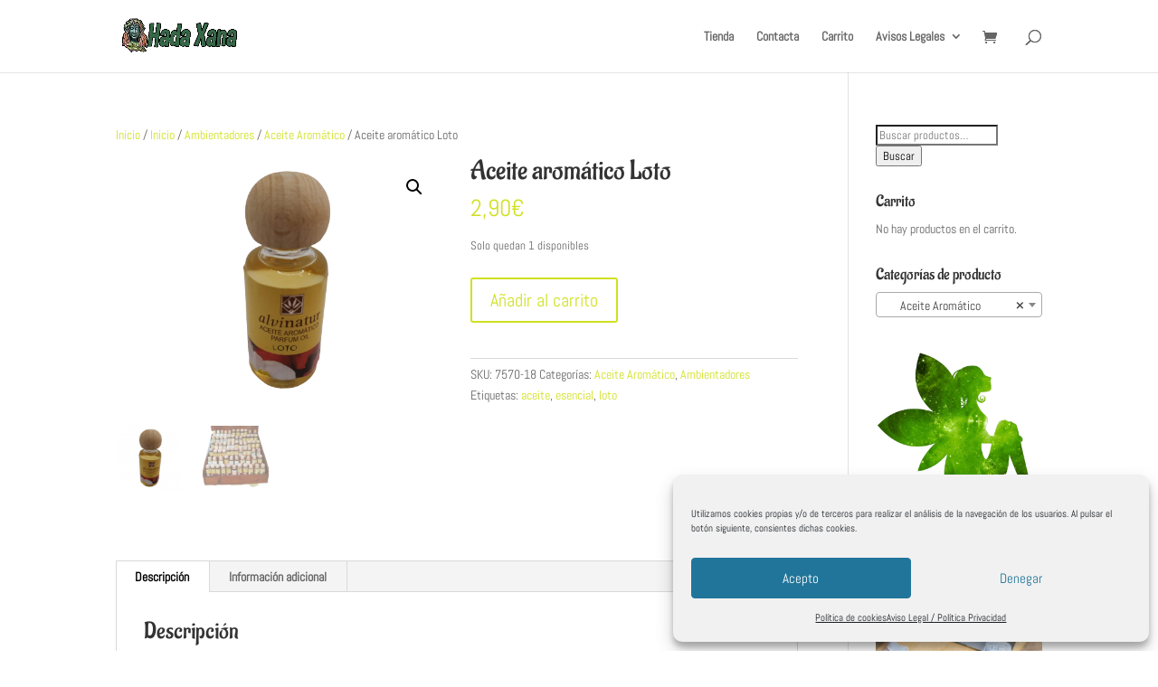

--- FILE ---
content_type: application/javascript
request_url: https://api.tumblr.com/v2/share/stats?url=https%3A%2F%2Fhadaxana.com%2Fproducto%2Faceite-aromatico-loto%2F&callback=jQuery371046745251086095463_1768776084905&_=1768776084906
body_size: 44
content:
jQuery371046745251086095463_1768776084905({"meta":{"status":200,"msg":"OK"},"response":{"url":"https://hadaxana.com/producto/aceite-aromatico-loto/","note_count":0}});